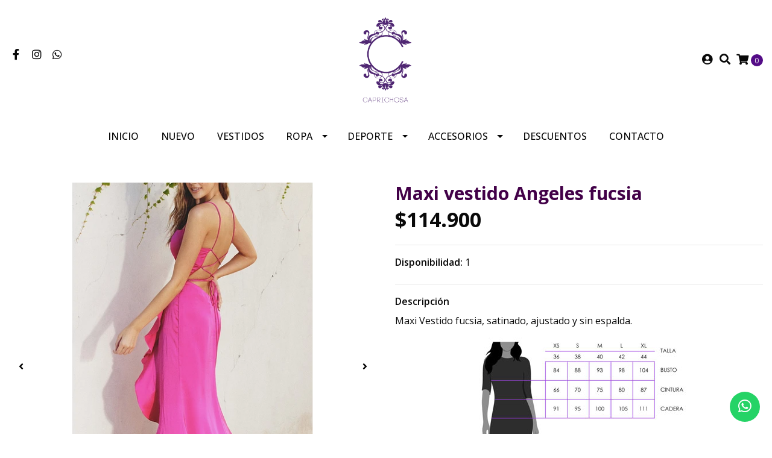

--- FILE ---
content_type: text/html; charset=utf-8
request_url: https://caprichosa.cl/maxi-vestido-angeles-fucsia
body_size: 13801
content:
<!DOCTYPE html>
<!--[if IE 9]><html class="lt-ie10" lang="en" > <![endif]-->
<html class="no-js" lang="es-CL" xmlns="http://www.w3.org/1999/xhtml"> <!--<![endif]-->
<head>
  <meta name="google-site-verification" content="d1rTKSqtbdzdZPpCkcUtgHIXmTp4VsGWEkxk3pxsWZQ" />
  <title>Maxi vestido Angeles fucsia</title>

  <meta http-equiv="Content-Type" content="text/html; charset=utf-8" />
  <meta name="description" content="Maxi Vestido fucsia, satinado, ajustado y sin espalda." />
  <meta name="robots" content="follow, all" />

  <!-- Set the viewport width to device width for mobile -->
  <meta name="viewport" content="width=device-width, initial-scale=1.0" />

  <link rel="preconnect" href="https://images.jumpseller.com">
  <link rel="preconnect" href="https://cdnx.jumpseller.com">
  <link rel="preconnect" href="https://assets.jumpseller.com">

  <!-- Facebook Meta tags for Product -->
<meta property="fb:app_id" content="283643215104248" />

  <meta property="og:id" content="23607997" />
  <meta property="og:title" content="Maxi vestido Angeles fucsia" />
  <meta property="og:type" content="product" />
  
    
      <meta property="og:image" content="https://cdnx.jumpseller.com/caprichosa/image/44749385/resize/1200/1200?1722198842" />
    
      <meta property="og:image" content="https://cdnx.jumpseller.com/caprichosa/image/44749452/resize/1200/1200?1722198842" />
    
      <meta property="og:image" content="https://cdnx.jumpseller.com/caprichosa/image/44749383/resize/1200/1200?1722198842" />
    
      <meta property="og:image" content="https://cdnx.jumpseller.com/caprichosa/image/44749453/resize/1200/1200?1722198842" />
    
  

  

  <meta property="product:is_product_shareable" content="1" />

  
    <meta property="product:original_price:amount" content="114900.0"/>
    <meta property="product:price:amount" content="114900.0"/>
     
      <meta property="product:availability" content="instock"/>
    
   

  <meta property="product:original_price:currency" content="CLP"/>
  <meta property="product:price:currency" content="CLP"/>



<meta property="og:description" content="Maxi Vestido fucsia, satinado, ajustado y sin espalda." />
<meta property="og:url" content="https://caprichosa.cl/maxi-vestido-angeles-fucsia" />
<meta property="og:site_name" content="caprichosa" />
<meta name="twitter:card" content="summary" />


<meta property="og:locale" content="es_CL" />



  

  <link rel="canonical" href="https://caprichosa.cl/maxi-vestido-angeles-fucsia">

  <script type="application/ld+json">
[
  {
    "@context": "http://schema.org",
    "@type": "BreadcrumbList",
    "itemListElement": [
      
        {
        "@type": "ListItem",
        "position": 1,
        "item": {
        "name": "Inicio",
        "@id": "/"
        }
        }
        ,
      
        {
        "@type": "ListItem",
        "position": 2,
        "item": {
        "name": "Vestidos Largos",
        "@id": "/vestidos-largos"
        }
        }
        ,
      
        {
        "@type": "ListItem",
        "position": 3,
        "item": {
        "name": "Maxi vestido Angeles fucsia"
        }
        }
        
      
    ]
  },
  {
    "@context": "http://schema.org/"
    ,
      "@type": "Product",
      "name": "Maxi vestido Angeles fucsia",
      "url": "https://caprichosa.cl/maxi-vestido-angeles-fucsia",
      "itemCondition": "http://schema.org/NewCondition",
      
      "image": "https://cdnx.jumpseller.com/caprichosa/image/44749385/42d214e0-bd5a-4b3c-8659-f0cb9f0f0943.jpg?1722198842",
      
      "description": "Maxi Vestido fucsia, satinado,  ajustado y sin espalda.",
      
      
      
        "category": "Vestidos Largos",
      
      "offers": {
        
          
          
          
          
          "@type": "AggregateOffer",
          
            "availability": "http://schema.org/InStock",
          
          "lowPrice": "114900.0",
          "highPrice": "114900.0",
          "offerCount": "1",
          
            
          
          "price": "114900.0",

        
        "priceCurrency": "CLP",
        "seller": {
          "@type": "Organization",
          "name": "caprichosa"
        },
        "url": "https://caprichosa.cl/maxi-vestido-angeles-fucsia",
        "shippingDetails": [
          {
          "@type": "OfferShippingDetails",
          "shippingDestination": [
          
          {
            "@type": "DefinedRegion",
            "addressCountry": "AF"
          },
          
          {
            "@type": "DefinedRegion",
            "addressCountry": "AL"
          },
          
          {
            "@type": "DefinedRegion",
            "addressCountry": "DE"
          },
          
          {
            "@type": "DefinedRegion",
            "addressCountry": "AD"
          },
          
          {
            "@type": "DefinedRegion",
            "addressCountry": "AO"
          },
          
          {
            "@type": "DefinedRegion",
            "addressCountry": "AI"
          },
          
          {
            "@type": "DefinedRegion",
            "addressCountry": "AQ"
          },
          
          {
            "@type": "DefinedRegion",
            "addressCountry": "AG"
          },
          
          {
            "@type": "DefinedRegion",
            "addressCountry": "SA"
          },
          
          {
            "@type": "DefinedRegion",
            "addressCountry": "DZ"
          },
          
          {
            "@type": "DefinedRegion",
            "addressCountry": "AR"
          },
          
          {
            "@type": "DefinedRegion",
            "addressCountry": "AM"
          },
          
          {
            "@type": "DefinedRegion",
            "addressCountry": "AW"
          },
          
          {
            "@type": "DefinedRegion",
            "addressCountry": "AU"
          },
          
          {
            "@type": "DefinedRegion",
            "addressCountry": "AT"
          },
          
          {
            "@type": "DefinedRegion",
            "addressCountry": "AZ"
          },
          
          {
            "@type": "DefinedRegion",
            "addressCountry": "BS"
          },
          
          {
            "@type": "DefinedRegion",
            "addressCountry": "BD"
          },
          
          {
            "@type": "DefinedRegion",
            "addressCountry": "BB"
          },
          
          {
            "@type": "DefinedRegion",
            "addressCountry": "BH"
          },
          
          {
            "@type": "DefinedRegion",
            "addressCountry": "BE"
          },
          
          {
            "@type": "DefinedRegion",
            "addressCountry": "BZ"
          },
          
          {
            "@type": "DefinedRegion",
            "addressCountry": "BJ"
          },
          
          {
            "@type": "DefinedRegion",
            "addressCountry": "BY"
          },
          
          {
            "@type": "DefinedRegion",
            "addressCountry": "MM"
          },
          
          {
            "@type": "DefinedRegion",
            "addressCountry": "BO"
          },
          
          {
            "@type": "DefinedRegion",
            "addressCountry": "BA"
          },
          
          {
            "@type": "DefinedRegion",
            "addressCountry": "BW"
          },
          
          {
            "@type": "DefinedRegion",
            "addressCountry": "BR"
          },
          
          {
            "@type": "DefinedRegion",
            "addressCountry": "BN"
          },
          
          {
            "@type": "DefinedRegion",
            "addressCountry": "BG"
          },
          
          {
            "@type": "DefinedRegion",
            "addressCountry": "BF"
          },
          
          {
            "@type": "DefinedRegion",
            "addressCountry": "BI"
          },
          
          {
            "@type": "DefinedRegion",
            "addressCountry": "BT"
          },
          
          {
            "@type": "DefinedRegion",
            "addressCountry": "CV"
          },
          
          {
            "@type": "DefinedRegion",
            "addressCountry": "KH"
          },
          
          {
            "@type": "DefinedRegion",
            "addressCountry": "CM"
          },
          
          {
            "@type": "DefinedRegion",
            "addressCountry": "CA"
          },
          
          {
            "@type": "DefinedRegion",
            "addressCountry": "QA"
          },
          
          {
            "@type": "DefinedRegion",
            "addressCountry": "TD"
          },
          
          {
            "@type": "DefinedRegion",
            "addressCountry": "CZ"
          },
          
          {
            "@type": "DefinedRegion",
            "addressCountry": "CL"
          },
          
          {
            "@type": "DefinedRegion",
            "addressCountry": "CN"
          },
          
          {
            "@type": "DefinedRegion",
            "addressCountry": "CY"
          },
          
          {
            "@type": "DefinedRegion",
            "addressCountry": "CO"
          },
          
          {
            "@type": "DefinedRegion",
            "addressCountry": "KM"
          },
          
          {
            "@type": "DefinedRegion",
            "addressCountry": "CG"
          },
          
          {
            "@type": "DefinedRegion",
            "addressCountry": "CD"
          },
          
          {
            "@type": "DefinedRegion",
            "addressCountry": "KP"
          },
          
          {
            "@type": "DefinedRegion",
            "addressCountry": "KR"
          },
          
          {
            "@type": "DefinedRegion",
            "addressCountry": "CR"
          },
          
          {
            "@type": "DefinedRegion",
            "addressCountry": "CI"
          },
          
          {
            "@type": "DefinedRegion",
            "addressCountry": "HR"
          },
          
          {
            "@type": "DefinedRegion",
            "addressCountry": "CU"
          },
          
          {
            "@type": "DefinedRegion",
            "addressCountry": "CW"
          },
          
          {
            "@type": "DefinedRegion",
            "addressCountry": "DK"
          },
          
          {
            "@type": "DefinedRegion",
            "addressCountry": "DM"
          },
          
          {
            "@type": "DefinedRegion",
            "addressCountry": "EC"
          },
          
          {
            "@type": "DefinedRegion",
            "addressCountry": "EG"
          },
          
          {
            "@type": "DefinedRegion",
            "addressCountry": "SV"
          },
          
          {
            "@type": "DefinedRegion",
            "addressCountry": "AE"
          },
          
          {
            "@type": "DefinedRegion",
            "addressCountry": "ER"
          },
          
          {
            "@type": "DefinedRegion",
            "addressCountry": "SK"
          },
          
          {
            "@type": "DefinedRegion",
            "addressCountry": "SI"
          },
          
          {
            "@type": "DefinedRegion",
            "addressCountry": "ES"
          },
          
          {
            "@type": "DefinedRegion",
            "addressCountry": "US"
          },
          
          {
            "@type": "DefinedRegion",
            "addressCountry": "EE"
          },
          
          {
            "@type": "DefinedRegion",
            "addressCountry": "SZ"
          },
          
          {
            "@type": "DefinedRegion",
            "addressCountry": "ET"
          },
          
          {
            "@type": "DefinedRegion",
            "addressCountry": "RU"
          },
          
          {
            "@type": "DefinedRegion",
            "addressCountry": "PH"
          },
          
          {
            "@type": "DefinedRegion",
            "addressCountry": "FI"
          },
          
          {
            "@type": "DefinedRegion",
            "addressCountry": "FJ"
          },
          
          {
            "@type": "DefinedRegion",
            "addressCountry": "FR"
          },
          
          {
            "@type": "DefinedRegion",
            "addressCountry": "GA"
          },
          
          {
            "@type": "DefinedRegion",
            "addressCountry": "GM"
          },
          
          {
            "@type": "DefinedRegion",
            "addressCountry": "GE"
          },
          
          {
            "@type": "DefinedRegion",
            "addressCountry": "GH"
          },
          
          {
            "@type": "DefinedRegion",
            "addressCountry": "GI"
          },
          
          {
            "@type": "DefinedRegion",
            "addressCountry": "GD"
          },
          
          {
            "@type": "DefinedRegion",
            "addressCountry": "GR"
          },
          
          {
            "@type": "DefinedRegion",
            "addressCountry": "GL"
          },
          
          {
            "@type": "DefinedRegion",
            "addressCountry": "GP"
          },
          
          {
            "@type": "DefinedRegion",
            "addressCountry": "GU"
          },
          
          {
            "@type": "DefinedRegion",
            "addressCountry": "GT"
          },
          
          {
            "@type": "DefinedRegion",
            "addressCountry": "GF"
          },
          
          {
            "@type": "DefinedRegion",
            "addressCountry": "GG"
          },
          
          {
            "@type": "DefinedRegion",
            "addressCountry": "GN"
          },
          
          {
            "@type": "DefinedRegion",
            "addressCountry": "GQ"
          },
          
          {
            "@type": "DefinedRegion",
            "addressCountry": "GW"
          },
          
          {
            "@type": "DefinedRegion",
            "addressCountry": "GY"
          },
          
          {
            "@type": "DefinedRegion",
            "addressCountry": "HT"
          },
          
          {
            "@type": "DefinedRegion",
            "addressCountry": "HN"
          },
          
          {
            "@type": "DefinedRegion",
            "addressCountry": "HK"
          },
          
          {
            "@type": "DefinedRegion",
            "addressCountry": "HU"
          },
          
          {
            "@type": "DefinedRegion",
            "addressCountry": "IN"
          },
          
          {
            "@type": "DefinedRegion",
            "addressCountry": "ID"
          },
          
          {
            "@type": "DefinedRegion",
            "addressCountry": "IQ"
          },
          
          {
            "@type": "DefinedRegion",
            "addressCountry": "IR"
          },
          
          {
            "@type": "DefinedRegion",
            "addressCountry": "IE"
          },
          
          {
            "@type": "DefinedRegion",
            "addressCountry": "BV"
          },
          
          {
            "@type": "DefinedRegion",
            "addressCountry": "NF"
          },
          
          {
            "@type": "DefinedRegion",
            "addressCountry": "IM"
          },
          
          {
            "@type": "DefinedRegion",
            "addressCountry": "CX"
          },
          
          {
            "@type": "DefinedRegion",
            "addressCountry": "SX"
          },
          
          {
            "@type": "DefinedRegion",
            "addressCountry": "IS"
          },
          
          {
            "@type": "DefinedRegion",
            "addressCountry": "AX"
          },
          
          {
            "@type": "DefinedRegion",
            "addressCountry": "BQ"
          },
          
          {
            "@type": "DefinedRegion",
            "addressCountry": "BM"
          },
          
          {
            "@type": "DefinedRegion",
            "addressCountry": "KY"
          },
          
          {
            "@type": "DefinedRegion",
            "addressCountry": "CC"
          },
          
          {
            "@type": "DefinedRegion",
            "addressCountry": "CK"
          },
          
          {
            "@type": "DefinedRegion",
            "addressCountry": "FK"
          },
          
          {
            "@type": "DefinedRegion",
            "addressCountry": "FO"
          },
          
          {
            "@type": "DefinedRegion",
            "addressCountry": "GS"
          },
          
          {
            "@type": "DefinedRegion",
            "addressCountry": "HM"
          },
          
          {
            "@type": "DefinedRegion",
            "addressCountry": "MV"
          },
          
          {
            "@type": "DefinedRegion",
            "addressCountry": "MP"
          },
          
          {
            "@type": "DefinedRegion",
            "addressCountry": "MH"
          },
          
          {
            "@type": "DefinedRegion",
            "addressCountry": "SB"
          },
          
          {
            "@type": "DefinedRegion",
            "addressCountry": "TC"
          },
          
          {
            "@type": "DefinedRegion",
            "addressCountry": "UM"
          },
          
          {
            "@type": "DefinedRegion",
            "addressCountry": "VG"
          },
          
          {
            "@type": "DefinedRegion",
            "addressCountry": "VI"
          },
          
          {
            "@type": "DefinedRegion",
            "addressCountry": "IL"
          },
          
          {
            "@type": "DefinedRegion",
            "addressCountry": "IT"
          },
          
          {
            "@type": "DefinedRegion",
            "addressCountry": "JM"
          },
          
          {
            "@type": "DefinedRegion",
            "addressCountry": "JP"
          },
          
          {
            "@type": "DefinedRegion",
            "addressCountry": "JE"
          },
          
          {
            "@type": "DefinedRegion",
            "addressCountry": "JO"
          },
          
          {
            "@type": "DefinedRegion",
            "addressCountry": "KZ"
          },
          
          {
            "@type": "DefinedRegion",
            "addressCountry": "KE"
          },
          
          {
            "@type": "DefinedRegion",
            "addressCountry": "KG"
          },
          
          {
            "@type": "DefinedRegion",
            "addressCountry": "KI"
          },
          
          {
            "@type": "DefinedRegion",
            "addressCountry": "XK"
          },
          
          {
            "@type": "DefinedRegion",
            "addressCountry": "KW"
          },
          
          {
            "@type": "DefinedRegion",
            "addressCountry": "LS"
          },
          
          {
            "@type": "DefinedRegion",
            "addressCountry": "LV"
          },
          
          {
            "@type": "DefinedRegion",
            "addressCountry": "LB"
          },
          
          {
            "@type": "DefinedRegion",
            "addressCountry": "LR"
          },
          
          {
            "@type": "DefinedRegion",
            "addressCountry": "LY"
          },
          
          {
            "@type": "DefinedRegion",
            "addressCountry": "LI"
          },
          
          {
            "@type": "DefinedRegion",
            "addressCountry": "LT"
          },
          
          {
            "@type": "DefinedRegion",
            "addressCountry": "LU"
          },
          
          {
            "@type": "DefinedRegion",
            "addressCountry": "MO"
          },
          
          {
            "@type": "DefinedRegion",
            "addressCountry": "MK"
          },
          
          {
            "@type": "DefinedRegion",
            "addressCountry": "MG"
          },
          
          {
            "@type": "DefinedRegion",
            "addressCountry": "MY"
          },
          
          {
            "@type": "DefinedRegion",
            "addressCountry": "MW"
          },
          
          {
            "@type": "DefinedRegion",
            "addressCountry": "ML"
          },
          
          {
            "@type": "DefinedRegion",
            "addressCountry": "MT"
          },
          
          {
            "@type": "DefinedRegion",
            "addressCountry": "MA"
          },
          
          {
            "@type": "DefinedRegion",
            "addressCountry": "MQ"
          },
          
          {
            "@type": "DefinedRegion",
            "addressCountry": "MU"
          },
          
          {
            "@type": "DefinedRegion",
            "addressCountry": "MR"
          },
          
          {
            "@type": "DefinedRegion",
            "addressCountry": "YT"
          },
          
          {
            "@type": "DefinedRegion",
            "addressCountry": "MX"
          },
          
          {
            "@type": "DefinedRegion",
            "addressCountry": "FM"
          },
          
          {
            "@type": "DefinedRegion",
            "addressCountry": "MD"
          },
          
          {
            "@type": "DefinedRegion",
            "addressCountry": "MC"
          },
          
          {
            "@type": "DefinedRegion",
            "addressCountry": "MN"
          },
          
          {
            "@type": "DefinedRegion",
            "addressCountry": "ME"
          },
          
          {
            "@type": "DefinedRegion",
            "addressCountry": "MS"
          },
          
          {
            "@type": "DefinedRegion",
            "addressCountry": "MZ"
          },
          
          {
            "@type": "DefinedRegion",
            "addressCountry": "NA"
          },
          
          {
            "@type": "DefinedRegion",
            "addressCountry": "NR"
          },
          
          {
            "@type": "DefinedRegion",
            "addressCountry": "NP"
          },
          
          {
            "@type": "DefinedRegion",
            "addressCountry": "NI"
          },
          
          {
            "@type": "DefinedRegion",
            "addressCountry": "NE"
          },
          
          {
            "@type": "DefinedRegion",
            "addressCountry": "NG"
          },
          
          {
            "@type": "DefinedRegion",
            "addressCountry": "NU"
          },
          
          {
            "@type": "DefinedRegion",
            "addressCountry": "NO"
          },
          
          {
            "@type": "DefinedRegion",
            "addressCountry": "NC"
          },
          
          {
            "@type": "DefinedRegion",
            "addressCountry": "NZ"
          },
          
          {
            "@type": "DefinedRegion",
            "addressCountry": "OM"
          },
          
          {
            "@type": "DefinedRegion",
            "addressCountry": "NL"
          },
          
          {
            "@type": "DefinedRegion",
            "addressCountry": "PK"
          },
          
          {
            "@type": "DefinedRegion",
            "addressCountry": "PW"
          },
          
          {
            "@type": "DefinedRegion",
            "addressCountry": "PS"
          },
          
          {
            "@type": "DefinedRegion",
            "addressCountry": "PA"
          },
          
          {
            "@type": "DefinedRegion",
            "addressCountry": "PG"
          },
          
          {
            "@type": "DefinedRegion",
            "addressCountry": "PY"
          },
          
          {
            "@type": "DefinedRegion",
            "addressCountry": "PE"
          },
          
          {
            "@type": "DefinedRegion",
            "addressCountry": "PN"
          },
          
          {
            "@type": "DefinedRegion",
            "addressCountry": "PF"
          },
          
          {
            "@type": "DefinedRegion",
            "addressCountry": "PL"
          },
          
          {
            "@type": "DefinedRegion",
            "addressCountry": "PT"
          },
          
          {
            "@type": "DefinedRegion",
            "addressCountry": "PR"
          },
          
          {
            "@type": "DefinedRegion",
            "addressCountry": "GB"
          },
          
          {
            "@type": "DefinedRegion",
            "addressCountry": "CF"
          },
          
          {
            "@type": "DefinedRegion",
            "addressCountry": "LA"
          },
          
          {
            "@type": "DefinedRegion",
            "addressCountry": "DO"
          },
          
          {
            "@type": "DefinedRegion",
            "addressCountry": "SY"
          },
          
          {
            "@type": "DefinedRegion",
            "addressCountry": "RE"
          },
          
          {
            "@type": "DefinedRegion",
            "addressCountry": "RW"
          },
          
          {
            "@type": "DefinedRegion",
            "addressCountry": "RO"
          },
          
          {
            "@type": "DefinedRegion",
            "addressCountry": "EH"
          },
          
          {
            "@type": "DefinedRegion",
            "addressCountry": "WS"
          },
          
          {
            "@type": "DefinedRegion",
            "addressCountry": "AS"
          },
          
          {
            "@type": "DefinedRegion",
            "addressCountry": "BL"
          },
          
          {
            "@type": "DefinedRegion",
            "addressCountry": "KN"
          },
          
          {
            "@type": "DefinedRegion",
            "addressCountry": "SM"
          },
          
          {
            "@type": "DefinedRegion",
            "addressCountry": "MF"
          },
          
          {
            "@type": "DefinedRegion",
            "addressCountry": "PM"
          },
          
          {
            "@type": "DefinedRegion",
            "addressCountry": "VC"
          },
          
          {
            "@type": "DefinedRegion",
            "addressCountry": "SH"
          },
          
          {
            "@type": "DefinedRegion",
            "addressCountry": "LC"
          },
          
          {
            "@type": "DefinedRegion",
            "addressCountry": "VA"
          },
          
          {
            "@type": "DefinedRegion",
            "addressCountry": "ST"
          },
          
          {
            "@type": "DefinedRegion",
            "addressCountry": "SN"
          },
          
          {
            "@type": "DefinedRegion",
            "addressCountry": "RS"
          },
          
          {
            "@type": "DefinedRegion",
            "addressCountry": "SC"
          },
          
          {
            "@type": "DefinedRegion",
            "addressCountry": "SL"
          },
          
          {
            "@type": "DefinedRegion",
            "addressCountry": "SG"
          },
          
          {
            "@type": "DefinedRegion",
            "addressCountry": "SO"
          },
          
          {
            "@type": "DefinedRegion",
            "addressCountry": "LK"
          },
          
          {
            "@type": "DefinedRegion",
            "addressCountry": "ZA"
          },
          
          {
            "@type": "DefinedRegion",
            "addressCountry": "SD"
          },
          
          {
            "@type": "DefinedRegion",
            "addressCountry": "SS"
          },
          
          {
            "@type": "DefinedRegion",
            "addressCountry": "SE"
          },
          
          {
            "@type": "DefinedRegion",
            "addressCountry": "CH"
          },
          
          {
            "@type": "DefinedRegion",
            "addressCountry": "SR"
          },
          
          {
            "@type": "DefinedRegion",
            "addressCountry": "SJ"
          },
          
          {
            "@type": "DefinedRegion",
            "addressCountry": "TH"
          },
          
          {
            "@type": "DefinedRegion",
            "addressCountry": "TW"
          },
          
          {
            "@type": "DefinedRegion",
            "addressCountry": "TZ"
          },
          
          {
            "@type": "DefinedRegion",
            "addressCountry": "TJ"
          },
          
          {
            "@type": "DefinedRegion",
            "addressCountry": "IO"
          },
          
          {
            "@type": "DefinedRegion",
            "addressCountry": "TF"
          },
          
          {
            "@type": "DefinedRegion",
            "addressCountry": "TL"
          },
          
          {
            "@type": "DefinedRegion",
            "addressCountry": "TG"
          },
          
          {
            "@type": "DefinedRegion",
            "addressCountry": "TK"
          },
          
          {
            "@type": "DefinedRegion",
            "addressCountry": "TO"
          },
          
          {
            "@type": "DefinedRegion",
            "addressCountry": "TT"
          },
          
          {
            "@type": "DefinedRegion",
            "addressCountry": "TN"
          },
          
          {
            "@type": "DefinedRegion",
            "addressCountry": "TM"
          },
          
          {
            "@type": "DefinedRegion",
            "addressCountry": "TR"
          },
          
          {
            "@type": "DefinedRegion",
            "addressCountry": "TV"
          },
          
          {
            "@type": "DefinedRegion",
            "addressCountry": "UA"
          },
          
          {
            "@type": "DefinedRegion",
            "addressCountry": "UG"
          },
          
          {
            "@type": "DefinedRegion",
            "addressCountry": "UY"
          },
          
          {
            "@type": "DefinedRegion",
            "addressCountry": "UZ"
          },
          
          {
            "@type": "DefinedRegion",
            "addressCountry": "VU"
          },
          
          {
            "@type": "DefinedRegion",
            "addressCountry": "VE"
          },
          
          {
            "@type": "DefinedRegion",
            "addressCountry": "VN"
          },
          
          {
            "@type": "DefinedRegion",
            "addressCountry": "WF"
          },
          
          {
            "@type": "DefinedRegion",
            "addressCountry": "YE"
          },
          
          {
            "@type": "DefinedRegion",
            "addressCountry": "DJ"
          },
          
          {
            "@type": "DefinedRegion",
            "addressCountry": "ZM"
          },
          
          {
            "@type": "DefinedRegion",
            "addressCountry": "ZW"
          }
          ]
          }
        ]
      }
    
  }]
  </script>


  <script src="https://cdnjs.cloudflare.com/ajax/libs/jquery/3.4.1/jquery.min.js" integrity="sha384-vk5WoKIaW/vJyUAd9n/wmopsmNhiy+L2Z+SBxGYnUkunIxVxAv/UtMOhba/xskxh" crossorigin="anonymous" ></script>

  
    <link rel="apple-touch-icon" type="image/x-icon" href="https://cdnx.jumpseller.com/caprichosa/image/30776410/resize/57/57?1673365490" sizes="57x57">
    <link rel="apple-touch-icon" type="image/x-icon" href="https://cdnx.jumpseller.com/caprichosa/image/30776410/resize/60/60?1673365490" sizes="60x60">
    <link rel="apple-touch-icon" type="image/x-icon" href="https://cdnx.jumpseller.com/caprichosa/image/30776410/resize/72/72?1673365490" sizes="72x72">
    <link rel="apple-touch-icon" type="image/x-icon" href="https://cdnx.jumpseller.com/caprichosa/image/30776410/resize/76/76?1673365490" sizes="76x76">
    <link rel="apple-touch-icon" type="image/x-icon" href="https://cdnx.jumpseller.com/caprichosa/image/30776410/resize/114/114?1673365490" sizes="114x114">
    <link rel="apple-touch-icon" type="image/x-icon" href="https://cdnx.jumpseller.com/caprichosa/image/30776410/resize/120/120?1673365490" sizes="120x120">
    <link rel="apple-touch-icon" type="image/x-icon" href="https://cdnx.jumpseller.com/caprichosa/image/30776410/resize/144/144?1673365490" sizes="144x144">
    <link rel="apple-touch-icon" type="image/x-icon" href="https://cdnx.jumpseller.com/caprichosa/image/30776410/resize/152/152?1673365490" sizes="152x152">

    <link rel="icon" type="image/png" href="https://cdnx.jumpseller.com/caprichosa/image/30776410/resize/196/196?1673365490" sizes="196x196">
    <link rel="icon" type="image/png" href="https://cdnx.jumpseller.com/caprichosa/image/30776410/resize/160/160?1673365490" sizes="160x160">
    <link rel="icon" type="image/png" href="https://cdnx.jumpseller.com/caprichosa/image/30776410/resize/96/96?1673365490" sizes="96x96">
    <link rel="icon" type="image/png" href="https://cdnx.jumpseller.com/caprichosa/image/30776410/resize/32/32?1673365490" sizes="32x32">
    <link rel="icon" type="image/png" href="https://cdnx.jumpseller.com/caprichosa/image/30776410/resize/16/16?1673365490" sizes="16x16">

  <meta name="msapplication-TileColor" content="#95b200">
  <meta name="theme-color" content="#ffffff">



  <link rel="stylesheet" href="//stackpath.bootstrapcdn.com/bootstrap/4.3.1/css/bootstrap.min.css" integrity="sha384-ggOyR0iXCbMQv3Xipma34MD+dH/1fQ784/j6cY/iJTQUOhcWr7x9JvoRxT2MZw1T" crossorigin="anonymous">

  <link rel="stylesheet" href="https://cdnjs.cloudflare.com/ajax/libs/font-awesome/5.15.4/css/all.min.css" integrity="sha384-DyZ88mC6Up2uqS4h/KRgHuoeGwBcD4Ng9SiP4dIRy0EXTlnuz47vAwmeGwVChigm" crossorigin="anonymous" >

  
  <link rel="stylesheet" type="text/css" href="https://assets.jumpseller.com/store/caprichosa/themes/541664/app.min.css?1769104577"/>
  <link rel="stylesheet" type="text/css" href="https://assets.jumpseller.com/store/caprichosa/themes/541664/color_pickers.min.css?1769104577"/>

  
  <script src="//cdnjs.cloudflare.com/ajax/libs/OwlCarousel2/2.3.4/owl.carousel.min.js" integrity="sha256-pTxD+DSzIwmwhOqTFN+DB+nHjO4iAsbgfyFq5K5bcE0=" crossorigin="anonymous"></script>
  <link rel="stylesheet" href="//cdnjs.cloudflare.com/ajax/libs/OwlCarousel2/2.3.4/assets/owl.carousel.min.css">
  
  
  <script src="https://assets.jumpseller.com/store/caprichosa/themes/541664/owl.carousel2.thumbs.min.js?1769104577"></script>
  

  <link rel="preconnect" href="https://fonts.googleapis.com">
<link rel="preconnect" href="https://fonts.gstatic.com" crossorigin>
<link href="https://fonts.googleapis.com/css2?family=Open+Sans:ital,wght@0,100;0,200;0,300;0,400;0,500;0,600;0,700;0,800;1,100;1,200;1,300;1,400;1,500;1,600;1,700;1,800&family=Open+Sans:ital,wght@0,100;0,200;0,300;0,400;0,500;0,600;0,700;0,800;1,100;1,200;1,300;1,400;1,500;1,600;1,700;1,800&family=Montserrat:ital,wght@0,100;0,200;0,300;0,400;0,500;0,600;0,700;0,800;1,100;1,200;1,300;1,400;1,500;1,600;1,700;1,800&display=swap" rel="stylesheet">

<style type="text/css">
  body {
    font-family: Open Sans !important;
  }

  h1, h2 {
    font-family: Open Sans !important;
  }

  h1 {
    font-size: 30px !important
  }

  .navbar-brand,
  .text-logo,
  h1.text-logo{
    font-family: Montserrat!important;
    font-size: 1.25em!important;
  }

  @media (min-width: 768px) {
    .navbar-brand,
    .text-logo,
    h1.text-logo {
      font-size: 40px!important;
    }
  }

  body  {
    font-size: 16px !important;
  }

  h2.block-header {
    font-size:28px !important
  }

  #main-menu li a {
    font-size: 16px !important;
  }

  .header-block .social a i,
  .header-block .header_actions-link i {
    font-size: 18px !important;
  }
</style>


  <!-- Autocomplete search -->
  

  
<meta name="csrf-param" content="authenticity_token" />
<meta name="csrf-token" content="54VTabuUpPYx4vk8_lIvZkrjTkisn1aWiOqx_Qhx2lWcXw1XMcyTWh-dF9ao2Fvfp8qzRDG36KRwkIJyEhoEtA" />
<script src="https://files.jumpseller.com/javascripts/dist/jumpseller-2.0.0.js" defer="defer"></script></head>

<body>
  <!--[if lt IE 8]>
  <p class="browsehappy">You are using an <strong>outdated</strong> browser. Please <a href="http://browsehappy.com/">upgrade your browser</a> to improve your experience.</p>
  <![endif]-->

  

  
<header>
  <div class="container  header-block trsn py-lg-4 py-0">
    <div class="row align-items-center no-gutters">
      <div class="col-lg-4 col-md-3 col-2">
        <ul class="social d-none d-lg-block list-inline">
          
            <li class="list-inline-item">
              <a href="https://www.facebook.com/vestidoscaprichosa" class="trsn" title="Ir a Facebook" target="_blank">
                <i class="fab fa-facebook-f fa-fw"></i>
              </a>
            </li>
          
          
          
          
            <li class="list-inline-item">
              <a href="https://www.instagram.com/vestidoscaprichosa" class="trsn" title="Ir a Instagram" target="_blank">
                <i class="fab fa-instagram fa-fw"></i>
              </a>
            </li>
          
          
            <li class="list-inline-item">
              <a
                href="https://api.whatsapp.com/send?phone=56930575119&text=Hola%20caprichosa"
                class="trsn"
                title="WhatsApp"
                target="_blank"
              >
                <i class="fab fa-whatsapp fa-fw"></i>
              </a>
            </li>
          
          
          
        </ul>
      </div>
      <!-- Logo -->
      <div class="col-lg-4 col-md-6 col-8 text-center">
        <a href="https://caprichosa.cl" title="caprichosa">
          
            
            <img src="https://images.jumpseller.com/store/caprichosa/store/logo/logo_caprichosa.jpg?0" class="navbar-brand store-image img-fluid" alt="caprichosa">
          
        </a>
      </div>
      <div class="col-lg-4 col-md-3 col-2">
        <ul class="list-inline text-right header_actions m-0">
          
          
          
            <li class="list-inline-item d-none d-lg-inline-block">
              <a
                href="/customer/login"
                id="login-link"
                class="header_actions-link"
                title="Ingresar"
                data-toggle="tooltip"
                data-placement="top"
              >
                <i class="fas fa-user-circle"></i>
              </a>
            </li>
          
          
          <li class="list-inline-item d-none d-lg-inline-block">
            <button type="button" data-toggle="modal" data-target="#search_modal" class="p-0 header_actions-link">
              <i class="fas fa-search" data-toggle="tooltip" title="Buscar" data-placement="top"></i>
            </button>
            <div
              id="search_modal"
              class="modal fade"
              tabindex="-1"
              role="dialog"
              aria-labelledby="search_modal"
              aria-hidden="true"
            >
              <div class="modal-dialog" role="document">
                <div class="modal-content">
                  <div class="modal-header">
                    <h5 class="modal-title text-center d-block" id="search_modal">Buscar</h5>
                    <button type="button" class="close" data-dismiss="modal" aria-label="Cerrar">
                      <i class="fas fa-times"></i>
                    </button>
                  </div>
                  <div class="modal-body">
                    <div class="jumpseller-autocomplete">
                      <form id="header_search-form" class="search-form" method="get" action="/search">
                        <input type="text" id="searchInput"  autocomplete="off" value="" name="q" class="form-control"  placeholder="Buscar productos" />
                        <button type="submit"><i class="fas fa-search"></i></button>
                      </form>
                    </div>
                  </div>
                </div>
              </div>
            </div>
          </li>
          
            <li class="list-inline-item cart">
              <a
                id="cart-link"
                href="/cart"
                title="Carro de Compras"
                class="header_actions-link"
                data-toggle="tooltip"
                data-placement="top"
              >
                <i class="fas fa-shopping-cart"></i>
                <span class="cart-size">0</span>
              </a>
            </li>
          
        </ul>
      </div>
    </div>
  </div>
</header>

<!-- Navigation -->
<nav
  id="main-menu"
  class="navbar-expand-md d-none d-lg-block vertical_menu"
>
  <div class="collapse navbar-collapse" id="navbarsContainer">
    <ul class="navbar-nav m-auto">
      
        <li class="nav-item  ">
  <a href="/"  title="Inicio" class="level-1 trsn nav-link" >Inicio</a>
  
</li>



      
        <li class="nav-item  ">
  <a href="/nueva-temporada"  title="Nuevo" class="level-1 trsn nav-link" >Nuevo</a>
  
</li>



      
        <li class="nav-item  ">
  <a href="/vestidos"  title="Vestidos" class="level-1 trsn nav-link" >Vestidos</a>
  
</li>



      
        <li class="nav-item dropdown ">
  <a href="/ropa"  title="Ropa" class="dropdown-toggle level-1 trsn nav-link" data-toggle="">Ropa</a>
  
    <ul class="dropdown-menu multi-level">
      
        <li class="nav-item  ">
  <a href="/enteritos"  title="Enteritos" class="level-1 trsn nav-link" >Enteritos</a>
  
</li>



      
        <li class="nav-item  ">
  <a href="/poleras"  title="Poleras / Blusas" class="level-1 trsn nav-link" >Poleras / Blusas</a>
  
</li>



      
        <li class="nav-item  ">
  <a href="/pantalones"  title="Pantalones / Faldas" class="level-1 trsn nav-link" >Pantalones / Faldas</a>
  
</li>



      
        <li class="nav-item  ">
  <a href="/chalecos-1"  title="Chalecos" class="level-1 trsn nav-link" >Chalecos</a>
  
</li>



      
        <li class="nav-item  ">
  <a href="/chaquetas"  title="Chaquetas" class="level-1 trsn nav-link" >Chaquetas</a>
  
</li>



      
    </ul>
  
</li>



      
        <li class="nav-item dropdown ">
  <a href="/deportiva"  title="Deporte" class="dropdown-toggle level-1 trsn nav-link" data-toggle="">Deporte</a>
  
    <ul class="dropdown-menu multi-level">
      
        <li class="nav-item  ">
  <a href="/calzas"  title="Calzas" class="level-1 trsn nav-link" >Calzas</a>
  
</li>



      
        <li class="nav-item  ">
  <a href="/deportiva/polerones"  title="Polerones" class="level-1 trsn nav-link" >Polerones</a>
  
</li>



      
        <li class="nav-item  ">
  <a href="/deportiva/poleras-tops"  title="Poleras-Tops" class="level-1 trsn nav-link" >Poleras-Tops</a>
  
</li>



      
    </ul>
  
</li>



      
        <li class="nav-item dropdown ">
  <a href="/accesorios"  title="Accesorios" class="dropdown-toggle level-1 trsn nav-link" data-toggle="">Accesorios</a>
  
    <ul class="dropdown-menu multi-level">
      
        <li class="nav-item  ">
  <a href="/carteras"  title="Carteras" class="level-1 trsn nav-link" >Carteras</a>
  
</li>



      
        <li class="nav-item  ">
  <a href="/accesorios/aros"  title="Aros" class="level-1 trsn nav-link" >Aros</a>
  
</li>



      
        <li class="nav-item  ">
  <a href="/panuelos"  title="Pañuelos" class="level-1 trsn nav-link" >Pañuelos</a>
  
</li>



      
        <li class="nav-item  ">
  <a href="/accesorios/cinturones"  title="Cinturones" class="level-1 trsn nav-link" >Cinturones</a>
  
</li>



      
    </ul>
  
</li>



      
        <li class="nav-item  ">
  <a href="/ofertas"  title="Descuentos" class="level-1 trsn nav-link" >Descuentos</a>
  
</li>



      
        <li class="nav-item  ">
  <a href="/contact"  title="Contacto" class="level-1 trsn nav-link" >Contacto</a>
  
</li>



      
    </ul>
  </div>
</nav>
<script>
  $(function () {
    $('[data-toggle="tooltip"]').tooltip()
  })
  
</script>


  <!-- Navigation Mobile -->
<div class="mobilenav d-lg-none trsn">
  <div class="menu-header">
    <div class="item item-1 trsn">
      <i class="fas fa-search"></i>
      <div class="jumpseller-autocomplete" data-input-wrapper-prefix="d-none" data-input-wrapper="w-100" data-panel="force-top-fixed popover" data-input="no-outline">
        <form id="search_mini_form_mobile" class="navbar-form form-inline trsn" method="get" action="/search">
          <input type="text" value="" name="q" class="form-text" onFocus="javascript:this.value=''" placeholder="Buscar productos" />
        </form>
      </div>
    </div>
    
    

    <div class="nav-icon">
      <span></span>
      <span></span>
      <span></span>
      <span></span>
    </div>
  </div>
  <div class="menu-top"></div>
  <div class="mobilenav-inner">
    <ul class="menu-mobile trsn">
      
        <li class=" ">
  
  <a href="/" title="Inicio" >Inicio</a>
  

  
</li>

      
        <li class=" ">
  
  <a href="/nueva-temporada" title="Nuevo" >Nuevo</a>
  

  
</li>

      
        <li class=" ">
  
  <a href="/vestidos" title="Vestidos" >Vestidos</a>
  

  
</li>

      
        <li class="has-dropdown ">
  
  <a title="Ropa" class="level-1  first-trigger">Ropa <i class="fas fa-angle-right" aria-hidden="true"></i></a>
  

  
  <ul class="level-1 dropdown">
    <li><a title="Volver" class="back-level-1"><i class="fas fa-angle-double-left" aria-hidden="true"></i> Volver</a></li>
    <li><a title="Ropa" class="top-category" >Ropa</a></li>
    
    	<li class=" ">
  
  <a href="/enteritos" title="Enteritos" >Enteritos</a>
  

  
</li>

    
    	<li class=" ">
  
  <a href="/poleras" title="Poleras / Blusas" >Poleras / Blusas</a>
  

  
</li>

    
    	<li class=" ">
  
  <a href="/pantalones" title="Pantalones / Faldas" >Pantalones / Faldas</a>
  

  
</li>

    
    	<li class=" ">
  
  <a href="/chalecos-1" title="Chalecos" >Chalecos</a>
  

  
</li>

    
    	<li class=" ">
  
  <a href="/chaquetas" title="Chaquetas" >Chaquetas</a>
  

  
</li>

    
    <li><a href="/ropa" title="Ropa" class="goto">Ir a <span>Ropa</span></a></li>
  </ul>
  
</li>

      
        <li class="has-dropdown ">
  
  <a title="Deporte" class="level-1  first-trigger">Deporte <i class="fas fa-angle-right" aria-hidden="true"></i></a>
  

  
  <ul class="level-1 dropdown">
    <li><a title="Volver" class="back-level-1"><i class="fas fa-angle-double-left" aria-hidden="true"></i> Volver</a></li>
    <li><a title="Deporte" class="top-category" >Deporte</a></li>
    
    	<li class=" ">
  
  <a href="/calzas" title="Calzas" >Calzas</a>
  

  
</li>

    
    	<li class=" ">
  
  <a href="/deportiva/polerones" title="Polerones" >Polerones</a>
  

  
</li>

    
    	<li class=" ">
  
  <a href="/deportiva/poleras-tops" title="Poleras-Tops" >Poleras-Tops</a>
  

  
</li>

    
    <li><a href="/deportiva" title="Deporte" class="goto">Ir a <span>Deporte</span></a></li>
  </ul>
  
</li>

      
        <li class="has-dropdown ">
  
  <a title="Accesorios" class="level-1  first-trigger">Accesorios <i class="fas fa-angle-right" aria-hidden="true"></i></a>
  

  
  <ul class="level-1 dropdown">
    <li><a title="Volver" class="back-level-1"><i class="fas fa-angle-double-left" aria-hidden="true"></i> Volver</a></li>
    <li><a title="Accesorios" class="top-category" >Accesorios</a></li>
    
    	<li class=" ">
  
  <a href="/carteras" title="Carteras" >Carteras</a>
  

  
</li>

    
    	<li class=" ">
  
  <a href="/accesorios/aros" title="Aros" >Aros</a>
  

  
</li>

    
    	<li class=" ">
  
  <a href="/panuelos" title="Pañuelos" >Pañuelos</a>
  

  
</li>

    
    	<li class=" ">
  
  <a href="/accesorios/cinturones" title="Cinturones" >Cinturones</a>
  

  
</li>

    
    <li><a href="/accesorios" title="Accesorios" class="goto">Ir a <span>Accesorios</span></a></li>
  </ul>
  
</li>

      
        <li class=" ">
  
  <a href="/ofertas" title="Descuentos" >Descuentos</a>
  

  
</li>

      
        <li class=" ">
  
  <a href="/contact" title="Contacto" >Contacto</a>
  

  
</li>

      
      <li>
        
          <div
            class="login"
            
          >
            <a
              href="/customer/login"
              id="login-link-2"
              class="trsn nav-link"
              title="Ingresar / Registrarsecaprichosa"
            >
              <i class="fas fa-user"></i>
              <span class="customer-name">
                Ingresar / Registrarse
              </span>
            </a>
          </div>
        
      </li>
      <li>
        
      </li>
      
        <li class="social-item">
          <a href="https://www.facebook.com/vestidoscaprichosa" class="trsn" title="Ir a Facebook" target="_blank">
            <i class="fab fa-facebook-f fa-fw"></i>Facebook
          </a>
        </li>
      
      
      
      
        <li class="social-item">
          <a href="https://www.instagram.com/vestidoscaprichosa" class="trsn" title="Ir a Instagram" target="_blank">
            <i class="fab fa-instagram fa-fw"></i>Instagram
          </a>
        </li>
      
      
        <li class="social-item">
          <a href="https://api.whatsapp.com/send?phone=56930575119&text=Hola%20caprichosa" class="trsn" title="WhatsApp"target="_blank">
            <i class="fab fa-whatsapp fa-fw"></i>WhatsApp
          </a>
        </li>
      
      
      
    </ul>
  </div>
</div>
<div class="nav-bg-opacity"></div>


  
  <!-- Page Content -->

  <div class="container my-5 pt-lg-0 pt-5 product-page">
  <div class="row">
    <div class="col-md-6 mb-3">
      <div class="d-md-none text-center">
        
        <h2 class="product-name mb-0">Maxi vestido Angeles fucsia</h2>
        
          
            <span id="product-form-price-2">$114.900</span>
          

          
        
      </div>
      <div class="main-product-image">
        
          <div id="product-carousel" class="product-images owl-carousel product-slider" data-slider-id="1">
            <div class="item">
              <img
                id="first-image"
                src="https://cdnx.jumpseller.com/caprichosa/image/44749385/resize/640/640?1722198842"
                srcset="https://cdnx.jumpseller.com/caprichosa/image/44749385/resize/640/640?1722198842 1x, https://cdnx.jumpseller.com/caprichosa/image/44749385/resize/1280/1280?1722198842 2x"
                alt="Maxi vestido Angeles fucsia"
                class="img-fluid"
              >
            </div>
            
              <div class="item">
                <img
                  src="https://cdnx.jumpseller.com/caprichosa/image/44749452/resize/640/640?1722198842"
                  srcset="https://cdnx.jumpseller.com/caprichosa/image/44749452/resize/640/640?1722198842 1x, https://cdnx.jumpseller.com/caprichosa/image/44749452/resize/1280/1280?1722198842 2x"
                  alt="Maxi vestido Angeles fucsia"
                  class="img-fluid"
                >
              </div>
            
              <div class="item">
                <img
                  src="https://cdnx.jumpseller.com/caprichosa/image/44749383/resize/640/640?1722198842"
                  srcset="https://cdnx.jumpseller.com/caprichosa/image/44749383/resize/640/640?1722198842 1x, https://cdnx.jumpseller.com/caprichosa/image/44749383/resize/1280/1280?1722198842 2x"
                  alt="Maxi vestido Angeles fucsia"
                  class="img-fluid"
                >
              </div>
            
              <div class="item">
                <img
                  src="https://cdnx.jumpseller.com/caprichosa/image/44749453/resize/640/640?1722198842"
                  srcset="https://cdnx.jumpseller.com/caprichosa/image/44749453/resize/640/640?1722198842 1x, https://cdnx.jumpseller.com/caprichosa/image/44749453/resize/1280/1280?1722198842 2x"
                  alt="Maxi vestido Angeles fucsia"
                  class="img-fluid"
                >
              </div>
            
          </div>
        

        
          <!-- Thumb Images -->
          <div class="owl-thumbs mt-2 mr-n2" data-slider-id="1">
            
              <a class="owl-thumb-item" data-image="1" href="#">
                <img
                  src="https://cdnx.jumpseller.com/caprichosa/image/44749385/thumb/100/100?1722198842"
                  srcset="https://cdnx.jumpseller.com/caprichosa/image/44749385/thumb/100/100?1722198842 1x,https://cdnx.jumpseller.com/caprichosa/image/44749385/thumb/200/200?1722198842 2x"
                  alt="Maxi vestido Angeles fucsia"
                  class="pb-2 pr-2"
                >
              </a>
            
              <a class="owl-thumb-item" data-image="2" href="#">
                <img
                  src="https://cdnx.jumpseller.com/caprichosa/image/44749452/thumb/100/100?1722198842"
                  srcset="https://cdnx.jumpseller.com/caprichosa/image/44749452/thumb/100/100?1722198842 1x,https://cdnx.jumpseller.com/caprichosa/image/44749452/thumb/200/200?1722198842 2x"
                  alt="Maxi vestido Angeles fucsia"
                  class="pb-2 pr-2"
                >
              </a>
            
              <a class="owl-thumb-item" data-image="3" href="#">
                <img
                  src="https://cdnx.jumpseller.com/caprichosa/image/44749383/thumb/100/100?1722198842"
                  srcset="https://cdnx.jumpseller.com/caprichosa/image/44749383/thumb/100/100?1722198842 1x,https://cdnx.jumpseller.com/caprichosa/image/44749383/thumb/200/200?1722198842 2x"
                  alt="Maxi vestido Angeles fucsia"
                  class="pb-2 pr-2"
                >
              </a>
            
              <a class="owl-thumb-item" data-image="4" href="#">
                <img
                  src="https://cdnx.jumpseller.com/caprichosa/image/44749453/thumb/100/100?1722198842"
                  srcset="https://cdnx.jumpseller.com/caprichosa/image/44749453/thumb/100/100?1722198842 1x,https://cdnx.jumpseller.com/caprichosa/image/44749453/thumb/200/200?1722198842 2x"
                  alt="Maxi vestido Angeles fucsia"
                  class="pb-2 pr-2"
                >
              </a>
            
          </div>
        
      </div>
    </div>

    <div class="col-md-6">
      <form
        id="product-form-23607997-"
        class="product-form form-horizontal"
        action="/cart/add/23607997"
        method="post"
        enctype="multipart/form-data"
        name="buy"
      >
        <div class="form-group d-none d-md-block">
          
          <h1 class="page-header m-0 text-left">Maxi vestido Angeles fucsia</h1>
          
            <div class="form-price_desktop">
              
                <span class="product-form-price form-price" id="product-form-price">$114.900</span>
              
            </div>
            
          

          
        </div>

        
          <div id="product-sku" class="sku hidden form-group">
            <label class="form-control-label mb-0">SKU: </label>
            <span class="sku_elem"></span>
          </div>
        

        
          <div class="form-group visible">
            <div id="stock">
              <label class="form-control-label">Disponibilidad: </label>
              <span class="product-form-stock">1</span>
            </div>
          </div>
        

        
          <div class="form-group description">
            <label class="form-control-label">Descripción</label>
            <p>Maxi Vestido fucsia, satinado,  ajustado y sin espalda.</p><figure><img src="https://images.jumpseller.com/store/caprichosa/assets/size-chart.jpg?0" data-image="1752444"></figure>
          </div>
        
        <div class="form-group variants visible">
          
            
              
                <fieldset id="244104" class="field-group select-options prod-options">
                  
                  <div class="select-option">
                    <input type="radio" name="244104" value="813328" id="select_813328"  checked >
                    <label for="select_813328" class="button button--bordered button--tiny button--radius">M</label>
                  </div>
                  
                </fieldset>
              
            
          
            
              
                <fieldset id="258834" class="field-group select-options prod-options">
                  
                  <div class="select-option">
                    <input type="radio" name="258834" value="4252739" id="select_4252739"  checked >
                    <label for="select_4252739" class="button button--bordered button--tiny button--radius">Fucsia</label>
                  </div>
                  
                </fieldset>
              
            
          
        </div>
        <!-- Out of Stock -->
        <div class="form-group product-stock product-out-stock hidden">
          <label class="form-control-label">Agotado</label>
          <p>Este producto no tiene stock disponible. Puedes enviarnos una consulta al respecto.</p>
          
            <div class="row">
              <div class="col-md-6">
                <a
                  href="/contact"
                  class="btn btn-primary btn-sm btn-block mb-md-0 mb-2"
                  title="Contáctanos"
                >Contáctanos</a>
              </div>
              <div class="col-md-6">
                <a
                  href="javascript:history.back()"
                  class="btn btn-secondary btn-sm btn-block"
                  title="Continúa Comprando"
                >Continúa Comprando</a>
              </div>
            </div>
          
        </div>
        <!-- Not Available -->
        <div class="form-group product-stock product-unavailable hidden">
          <label class="form-control-label">No Disponible</label>
          <p>Este producto no está disponible. Puedes enviarnos una consulta al respecto.</p>
          
            <div class="row">
              <div class="col-md-6">
                <a href="/contact" class="btn btn-primary btn-sm btn-block" title="Contáctanos">Contáctanos</a>
              </div>
              <div class="col-md-6">
                <a
                  href="javascript:history.back()"
                  class="btn btn-secondary btn-sm btn-block"
                  title="Continúa Comprando"
                >Continúa Comprando</a>
              </div>
            </div>
          
        </div>

        
          <div class="form-group product-stock product-available row no-gutters visible">
            <div class="col-lg-4 col-sm-5 text-center">
              <label class="form-control-label">Cantidad</label>
            </div>
            <div class="col-lg-8 col-sm-7"></div>
            <div class="col-lg-4 col-sm-5">
              
              
              <div class="quantity mr-sm-2 mr-0 mb-sm-0 mb-2">
                <div class="quantity-nav quantity-button quantity-down" onclick="Jumpseller.decrementCounter('input-qty')">-</div>
                <input type="number" class="qty form-control text-center" id="input-qty" name="qty" min="1" value="1"  max="1" >
                <div class="quantity-nav quantity-button quantity-up" onclick="Jumpseller.incrementCounter('input-qty')">+</div>
              </div>
            </div>
            <div class="col-lg-8 col-sm-7">
              
                <input type="submit" id="add-to-cart" class="btn btn-adc btn-block" value="Añadir al Carro">
              
            </div>
            <div class="col-12 disclaimer text-center mt-2">
              Solo quedan
              <strong> 1 </strong> unidades de este producto
            </div>
          </div>
        

        

        
      </form>
      <div id="product-sharing">
        <ul class="list-inline social-networks">
          <li class="list-inline-item">
            <strong>Compartir: </strong>
          </li>
          
            <li class="list-inline-item">
              <a
                href="https://www.facebook.com/sharer/sharer.php?u=https://caprichosa.cl/maxi-vestido-angeles-fucsia"
                class="has-tip tip-top radius button tiny button-facebook trsn"
                title="Compartir en Facebook"
                target="_blank"
                data-tooltip
              >
                <i class="fab fa-facebook-f"></i>
              </a>
            </li>
          

          
            <li class="list-inline-item">
              <a
                href="https://twitter.com/share?url=https://caprichosa.cl/maxi-vestido-angeles-fucsia&text=Ve este producto%20Maxi vestido Angeles fucsia"
                class="has-tip tip-top radius button tiny button-twitter trsn"
                title="Compartir en Twitter"
                target="_blank"
                data-tooltip
              >
                <i class="fab fa-twitter"></i>
              </a>
            </li>
          

          
            <li class="list-inline-item">
              <a
                href="https://pinterest.com/pin/create/bookmarklet/?media=https://cdnx.jumpseller.com/caprichosa/image/44749385/42d214e0-bd5a-4b3c-8659-f0cb9f0f0943.jpg?1722198842&url=https://caprichosa.cl/maxi-vestido-angeles-fucsia&is_video=false&description=Maxi vestido Angeles fucsia: Maxi Vestido fucsia, satinado,  ajustado y sin espalda."
                class="has-tip tip-top radius button tiny button-pinterest trsn"
                title="Compartir en Pinterest"
                target="_blank"
                data-tooltip
              >
                <i class="fab fa-pinterest"></i>
              </a>
            </li>
          

          
            <li class="list-inline-item">
              <a
                class="has-tip tip-top radius button tiny button-tumblr trsn"
                title="Compartir en Tumblr"
                href="http://tumblr.com/widgets/share/tool?canonicalUrl=https://caprichosa.cl/maxi-vestido-angeles-fucsia"
              >
                <i class="fab fa-tumblr"></i>
              </a>
            </li>
            <script id="tumblr-js" async src="https://assets.tumblr.com/share-button.js"></script>
          

          
            <li class="list-inline-item d-md-none">
              <a
                class="has-tip tip-top radius button tiny button-whats trsn"
                href="whatsapp://send?text=Ve este producto%20Maxi vestido Angeles fucsia | https://caprichosa.cl/maxi-vestido-angeles-fucsia"
              >
                <i class="fab fa-whatsapp"></i>
              </a>
            </li>
          
        </ul>
      </div>
    </div>
    <script type="text/javascript">
      $('#product-sharing a').click(function () {
        return !window.open(this.href, 'Share', 'width=640,height=300');
      });
    </script>
  </div>
</div>

<div class="container">
  

</div>


  
<div class="container">
  <div class="row">
    <div class="col-12">
      <h2 class="block-header text-center">También te puede interesar</h2>
    </div>
  </div>
</div>

<div class="container related_products mb-5">
  <div class="product-slider related-slider owl-carousel">
    
    <div class="item">
      <div class="product-block text-center mb-md-3 mb-2 p-md-3 p-2 rounded trsn">
        
        <div>
          <a href="/maxi-vestido-martina-fucsia" class="product-image d-block mb-2 ">

            
            
            

            
            <span class="badge status-tag sale"> -30&percnt;</span>
            

            
              <img class="img-fluid img-portfolio img-hover mb-2" src="https://cdnx.jumpseller.com/caprichosa/image/40235768/resize/255/255?1695773350" srcset="https://cdnx.jumpseller.com/caprichosa/image/40235768/resize/255/255?1695773350 1x,https://cdnx.jumpseller.com/caprichosa/image/40235768/resize/510/510?1695773350 2x" alt="Maxi Vestido Martina Fucsia" />
            
          </a>
          
          
          
          <div class="caption">
            <div class="brand-name small trsn">
              
              <h4><a href="/maxi-vestido-martina-fucsia">Maxi Vestido Martina Fucsia</a></h4>
            </div>
            
            <div class="list-price">
              
              <span class="product-block-normal">$66.430</span> <span class="product-block-discount text-muted">$94.900</span>
              
            </div>
            

            

            
          
        
          </div>
        </div>

        

      </div>
    </div>
    
    <div class="item">
      <div class="product-block text-center mb-md-3 mb-2 p-md-3 p-2 rounded trsn">
        
        <div>
          <a href="/maxi-vestido-claudia-fucsia" class="product-image d-block mb-2 ">

            
            
            

            
            <span class="badge status-tag sale"> -30&percnt;</span>
            

            
              <img class="img-fluid img-portfolio img-hover mb-2" src="https://cdnx.jumpseller.com/caprichosa/image/39580055/resize/255/255?1694396601" srcset="https://cdnx.jumpseller.com/caprichosa/image/39580055/resize/255/255?1694396601 1x,https://cdnx.jumpseller.com/caprichosa/image/39580055/resize/510/510?1694396601 2x" alt="Maxi Vestido Claudia Fucsia" />
            
          </a>
          
          
          
          <div class="caption">
            <div class="brand-name small trsn">
              
              <h4><a href="/maxi-vestido-claudia-fucsia">Maxi Vestido Claudia Fucsia</a></h4>
            </div>
            
            <div class="list-price">
              
              <span class="product-block-normal">$66.430</span> <span class="product-block-discount text-muted">$94.900</span>
              
            </div>
            

            

            
          
        
          </div>
        </div>

        

      </div>
    </div>
    
    <div class="item">
      <div class="product-block text-center mb-md-3 mb-2 p-md-3 p-2 rounded trsn">
        
        <div>
          <a href="/maxi-vestido-trinidad-fucsia" class="product-image d-block mb-2 ">

            
            
            

            

            
              <img class="img-fluid img-portfolio img-hover mb-2" src="https://cdnx.jumpseller.com/caprichosa/image/60907990/resize/255/255?1740973185" srcset="https://cdnx.jumpseller.com/caprichosa/image/60907990/resize/255/255?1740973185 1x,https://cdnx.jumpseller.com/caprichosa/image/60907990/resize/510/510?1740973185 2x" alt="Maxi Vestido Trinidad Fucsia" />
            
          </a>
          
          
          
          <div class="caption">
            <div class="brand-name small trsn">
              
              <h4><a href="/maxi-vestido-trinidad-fucsia">Maxi Vestido Trinidad Fucsia</a></h4>
            </div>
            
            <div class="list-price">
              
              <span class="product-block-list">$138.000</span>
              
            </div>
            

            

            
          
        
          </div>
        </div>

        

      </div>
    </div>
    
    <div class="item">
      <div class="product-block text-center mb-md-3 mb-2 p-md-3 p-2 rounded trsn">
        
        <div>
          <a href="/maxi-vestido-marcela" class="product-image d-block mb-2 ">

            
            
            

            

            
              <img class="img-fluid img-portfolio img-hover mb-2" src="https://cdnx.jumpseller.com/caprichosa/image/69482462/resize/255/255?1762628610" srcset="https://cdnx.jumpseller.com/caprichosa/image/69482462/resize/255/255?1762628610 1x,https://cdnx.jumpseller.com/caprichosa/image/69482462/resize/510/510?1762628610 2x" alt="Maxi Vestido Marcela" />
            
          </a>
          
          
          
          <div class="caption">
            <div class="brand-name small trsn">
              
              <h4><a href="/maxi-vestido-marcela">Maxi Vestido Marcela</a></h4>
            </div>
            
            <div class="list-price">
              
              <span class="product-block-list">$146.000</span>
              
            </div>
            

            

            
          
        
          </div>
        </div>

        

      </div>
    </div>
    
    <div class="item">
      <div class="product-block text-center mb-md-3 mb-2 p-md-3 p-2 rounded trsn">
        
        <div>
          <a href="/maxi-vestido-lourdes-azulino" class="product-image d-block mb-2 ">

            
            
            

            

            
              <img class="img-fluid img-portfolio img-hover mb-2" src="https://cdnx.jumpseller.com/caprichosa/image/51199446/resize/255/255?1722128204" srcset="https://cdnx.jumpseller.com/caprichosa/image/51199446/resize/255/255?1722128204 1x,https://cdnx.jumpseller.com/caprichosa/image/51199446/resize/510/510?1722128204 2x" alt="Maxi Vestido Lourdes Azulino" />
            
          </a>
          
          
          
          <div class="caption">
            <div class="brand-name small trsn">
              
              <h4><a href="/maxi-vestido-lourdes-azulino">Maxi Vestido Lourdes Azulino</a></h4>
            </div>
            
            <div class="list-price">
              
              <span class="product-block-list">$145.000</span>
              
            </div>
            

            

            
          
        
          </div>
        </div>

        

      </div>
    </div>
    
    <div class="item">
      <div class="product-block text-center mb-md-3 mb-2 p-md-3 p-2 rounded trsn">
        
        <div>
          <a href="/maxi-vestido-rafaela-burdeo" class="product-image d-block mb-2 ">

            
            
            

            
            <span class="badge status-tag sale"> -50&percnt;</span>
            

            
              <img class="img-fluid img-portfolio img-hover mb-2" src="https://cdnx.jumpseller.com/caprichosa/image/41197964/resize/255/255?1697825265" srcset="https://cdnx.jumpseller.com/caprichosa/image/41197964/resize/255/255?1697825265 1x,https://cdnx.jumpseller.com/caprichosa/image/41197964/resize/510/510?1697825265 2x" alt="Maxi Vestido Rafaela Burdeo" />
            
          </a>
          
          
          
          <div class="caption">
            <div class="brand-name small trsn">
              
              <h4><a href="/maxi-vestido-rafaela-burdeo">Maxi Vestido Rafaela Burdeo</a></h4>
            </div>
            
            <div class="list-price">
              
              <span class="product-block-normal">$47.450</span> <span class="product-block-discount text-muted">$94.900</span>
              
            </div>
            

            

            
          
        
          </div>
        </div>

        

      </div>
    </div>
    
    <div class="item">
      <div class="product-block text-center mb-md-3 mb-2 p-md-3 p-2 rounded trsn">
        
        <div>
          <a href="/maxi-vestido-rafaela" class="product-image d-block mb-2 ">

            
            
            

            
            <span class="badge status-tag sale"> -50&percnt;</span>
            

            
              <img class="img-fluid img-portfolio img-hover mb-2" src="https://cdnx.jumpseller.com/caprichosa/image/39580396/resize/255/255?1694398080" srcset="https://cdnx.jumpseller.com/caprichosa/image/39580396/resize/255/255?1694398080 1x,https://cdnx.jumpseller.com/caprichosa/image/39580396/resize/510/510?1694398080 2x" alt="Maxi Vestido Rafaela" />
            
          </a>
          
          
          
          <div class="caption">
            <div class="brand-name small trsn">
              
              <h4><a href="/maxi-vestido-rafaela">Maxi Vestido Rafaela</a></h4>
            </div>
            
            <div class="list-price">
              
              <span class="product-block-normal">$47.450</span> <span class="product-block-discount text-muted">$94.900</span>
              
            </div>
            

            

            
          
        
          </div>
        </div>

        

      </div>
    </div>
    
    <div class="item">
      <div class="product-block text-center mb-md-3 mb-2 p-md-3 p-2 rounded trsn">
        
        <div>
          <a href="/maxi-vestido-trinidad" class="product-image d-block mb-2 ">

            
            
            

            
            <span class="badge status-tag sale"> -30&percnt;</span>
            

            
              <img class="img-fluid img-portfolio img-hover mb-2" src="https://cdnx.jumpseller.com/caprichosa/image/50517837/resize/255/255?1720538447" srcset="https://cdnx.jumpseller.com/caprichosa/image/50517837/resize/255/255?1720538447 1x,https://cdnx.jumpseller.com/caprichosa/image/50517837/resize/510/510?1720538447 2x" alt="Maxi Vestido Trinidad" />
            
          </a>
          
          
          
          <div class="caption">
            <div class="brand-name small trsn">
              
              <h4><a href="/maxi-vestido-trinidad">Maxi Vestido Trinidad</a></h4>
            </div>
            
            <div class="list-price">
              
              <span class="product-block-normal">$96.600</span> <span class="product-block-discount text-muted">$138.000</span>
              
            </div>
            

            

            
          
        
          </div>
        </div>

        

      </div>
    </div>
    
  </div>
</div>

<script>
  function verifyRelatedQuantity(productID) {
    const quantityInput = document.querySelector('#input-qty-' + productID + '-related');
    const maxAmount = quantityInput.max;
    if (parseInt(quantityInput.value) > parseInt(maxAmount)) {
      quantityInput.classList.add('maxStockQty');
      quantityInput.value = maxAmount;
    } else {
      quantityInput.classList.remove('maxStockQty');
      if (quantityInput.value == 0) quantityInput.value = 1;
    }
  }

  $(document).ready(function() {
    $('.related-slider').owlCarousel({
      loop: false,
      rewind: true,
      info: true,
      mouseDrag: false,
      touchDrag: false,
      margin: 15,
      navText: ["<i class='fas fa-chevron-left'></i>", "<i class='fas fa-chevron-right'></i>"],
      nav: true,
      dots: true,
      thumbs: false,
      responsive:{
        0:{
          items:1,
          margin:8,
          stagePadding: 40,
        },
        600:{
          items:3,
          margin:15,
          stagePadding: 30,
        },
        1000:{
          items:4,
          stagePadding: 30,
        }
      }
    })
  });
</script>






<script type="text/javascript">
  $(document).ready(function () {
    $('#product-carousel').carousel({ interval: false });
    $('.owl-thumbs > a').click(function (e) {
      e.preventDefault();
      $("#product-carousel").carousel(parseInt($(this).attr('data-image')) - 1);
    });
    $("#product-link").click(function () {
      $(this).select();
    });
    $('.owl-thumbs > a').click(function () {
      $('.owl-thumbs > a').removeClass('active');
      $(this).toggleClass('active');
    });
    $(".owl-thumbs > a").first().addClass("active");
  });
</script>

<script>
  $('.product-images').owlCarousel({
    loop: false,
    items: 1,
    dots: false,
    margin: 0,
    autoHeight: true,
    nav: true,
    thumbs: true,
    thumbsPrerendered: true,
    thumbs: true,
    thumbsPrerendered: true,
    navText: ["<i class='fas fa-angle-left'></i>", "<i class='fas fa-angle-right'></i>"]
  });
</script>

<script>
  function verifyQuantity() {
      const quantityInput = document.querySelector('#input-qty');
      const maxAmount = quantityInput.max;

      if (parseInt(quantityInput.value) > parseInt(maxAmount)) {
        document.querySelector('.disclaimer').classList.add('fade');
        document.querySelector('.disclaimer strong').innerHTML = maxAmount;
        quantityInput.classList.add('maxStockQty');
        quantityInput.value = maxAmount;
      } else {
        if (quantityInput.value == 0) quantityInput.value = 1;
        quantityInput.classList.remove('maxStockQty');
        document.querySelector('#add-to-cart').disabled = false;
        document.querySelector('.disclaimer').classList.remove('fade');
      }
    }

      document.querySelector('#input-qty').addEventListener('change', () => verifyQuantity());
      document.querySelector('.quantity-up').addEventListener('click', () => verifyQuantity());
      document.querySelector('.quantity-down').addEventListener('click', () => verifyQuantity());
    
</script>


  <script type="text/javascript">
    verifyQuantity();

    var callbackFunction = function (event, productInfo) {
      // if productInfo is not emtpy or null
      if (!$.isEmptyObject(productInfo)) {

        if (productInfo.image != '') {
          // click thumb to change image
          $($('.owl-thumbs > a > img').map(function (image, index) { if ($(this).attr('src').includes(productInfo.image_id.toString())) { return index; } })[0]).parent().click();
        }

        
        if (productInfo.sku != '') {
          $(".sku_elem").html(productInfo.sku);
          $('#product-sku').addClass('visible');
          $('#product-sku').removeClass('hidden');
        }
        

        //update stock
        if (productInfo.status == 'not-available') {
          $('.product-out-stock').addClass('hidden');
          $('.product-available').addClass('hidden');
          $('.product-unavailable').removeClass('hidden');
          $('#stock').html('');
          $('#stock').parent().hide();
        } else if (productInfo.stock == 0 && productInfo.stock_unlimited == false) {
          $('.product-out-stock').removeClass('hidden');
          $('.product-available').addClass('hidden');
          $('.product-unavailable').addClass('hidden');
          $('#stock').html('');
          $('#stock').parent().hide();
        } else {
          $('.product-available').removeClass('hidden');
          $('.product-out-stock').addClass('hidden');
          $('.product-unavailable').addClass('hidden');
          $('#input-qty').attr('max', productInfo.stock_unlimited ? null : productInfo.stock);

          if (productInfo.stock_unlimited == false && productInfo.stock > 0) {
            $('#stock').html(' <label class="form-control-label mb-0">Disponibilidad: </label> <span class="product-form-stock">' + productInfo.stock + '</span>');
            $('#stock').parent().show();
            // if there is no discount
          }
          else {
            $('#stock').html('');
            $('#stock').parent().hide();
          }
        }

        if (productInfo.discount == 0) {
          // update price - desktop & mobile
          $('#product-form-price-2,#product-form-price').text(productInfo.price_formatted);
          $('#product-form-price.product-form-price-2.form-price').text(productInfo.price_formatted);
        }
        else {
          // update price with discount - desktop & mobile
          $('#product-form-price-2').text(productInfo.price_discount_formatted);
          $('#product-form-price').text(productInfo.price_discount_formatted);

          // update price
          $('.product-form-discount').text('(' + productInfo.price_formatted + ')');
          $('#product-form-discount').text('(' + productInfo.price_formatted + ')');
        }

        checkCustomFields(productInfo.custom_fields);
        checkOutOfStock(productInfo)
        verifyQuantity();

      }
    };

    $(document).ready(function () {
      Jumpseller.productVariantListener(".variants .prod-options", { product: '[{"variant":{"id":99299513,"product_id":23607997,"position":0,"price":114900.0,"sku":"","barcode":"","weight":1.0,"stock":1,"stock_unlimited":false,"stock_threshold":0,"stock_notification":false,"image_id":44749385,"store_id":37858},"image":"https://cdnx.jumpseller.com/caprichosa/image/44749385/42d214e0-bd5a-4b3c-8659-f0cb9f0f0943.jpg?1722198842","image_id":44749385,"price":114900.0,"price_formatted":"$114.900","status":"available","price_discount_formatted":"$114.900","discount":0.0,"tax":0.0,"attachments":[],"custom_fields":{},"values":[{"value":{"id":813328,"name":"M","option":244104}},{"value":{"id":4252739,"name":"Fucsia","option":258834}}]}]', callback: callbackFunction });
      selectInitialStock();
      checkUploads();
    });

    function checkUploads() {
      var file_inputs = Array.from(document.getElementsByClassName("product_option_value_file_upload"));
      var total_size = 0;
      var inputs_sizes;
      (inputs_sizes = []).length = file_inputs.length;
      inputs_sizes.fill(0);
      for (let file of file_inputs) {
        file.onchange = function () {
          var index = file_inputs.indexOf(file);
          inputs_sizes[index] = this.files[0].size;
          total_size = inputs_sizes.reduce((a, b) => a + b, 0)
          var input_filename = document.getElementById(this.id + "_filename");
          if (total_size > 10485760) {
            alert("La suma del tamaño de los archivos seleccionados debe ser inferior a 10MB.");
            inputs_sizes[index] = 0;
            this.value = "";
            input_filename.value = "";
          } else {
            input_filename.value = this.files[0].name;
          }
        }
      }
    }

    function selectInitialStock() {
      const productInfo = [{"variant":{"id":99299513,"product_id":23607997,"position":0,"price":114900.0,"sku":"","barcode":"","weight":1.0,"stock":1,"stock_unlimited":false,"stock_threshold":0,"stock_notification":false,"image_id":44749385,"store_id":37858},"image":"https://cdnx.jumpseller.com/caprichosa/image/44749385/42d214e0-bd5a-4b3c-8659-f0cb9f0f0943.jpg?1722198842","image_id":44749385,"price":114900.0,"price_formatted":"$114.900","status":"available","price_discount_formatted":"$114.900","discount":0.0,"tax":0.0,"attachments":[],"custom_fields":{},"values":[{"value":{"id":813328,"name":"M","option":244104}},{"value":{"id":4252739,"name":"Fucsia","option":258834}}]}];

    for (const item of productInfo) {
      const variant = item.variant;

      if (variant.stock_unlimited || variant.stock != 0) {
        for (const { value } of item.values) {
          const { id, option } = value;
          $(`.variants *[id="${option}"] *[value="${id}"]`).each(function () {
            $(this).is("input") ? $(this).prop('checked', true).trigger('change') : $(this).prop('selected', true).trigger('change')
          });
        }
        break;
      }
    }
      }

      function checkOutOfStock(productInfo) {
        if (!true) return;

        const outOfStock = " - Agotado";
        $('.variants option, .variants .colors input, .variants .select-options input').each(function () { $(this).removeClass('disabled') });
        $('.variants option').each(function () { $(this).html($(this).html().replace(outOfStock, '')) });
        const product = [{"variant":{"id":99299513,"product_id":23607997,"position":0,"price":114900.0,"sku":"","barcode":"","weight":1.0,"stock":1,"stock_unlimited":false,"stock_threshold":0,"stock_notification":false,"image_id":44749385,"store_id":37858},"image":"https://cdnx.jumpseller.com/caprichosa/image/44749385/42d214e0-bd5a-4b3c-8659-f0cb9f0f0943.jpg?1722198842","image_id":44749385,"price":114900.0,"price_formatted":"$114.900","status":"available","price_discount_formatted":"$114.900","discount":0.0,"tax":0.0,"attachments":[],"custom_fields":{},"values":[{"value":{"id":813328,"name":"M","option":244104}},{"value":{"id":4252739,"name":"Fucsia","option":258834}}]}];
        const entry = product.find((entry) => entry.variant.id == productInfo.id);
        const values = entry.values.map((v) => v.value.id);
        const variants = product.filter((entry) => entry.variant.stock == 0 && !entry.variant.stock_unlimited && entry.values.filter((val) => values.includes(val.value.id)).length == values.length - 1)

        if (productInfo.stock == 0 && !productInfo.stock_unlimited) variants.push(product.find((entry) => entry.variant.id == productInfo.id))

        variants.forEach((variant) => {
          const ids = variant.values.map((v) => v.value.id).filter((id) => !values.includes(id))

          if (variant.variant.id == productInfo.id) ids.push(...variant.values.map((v) => v.value.id))

          ids.forEach((id) => {
            $('option[value="' + id + '"]')?.html($('option[value="' + id + '"]')?.html()?.replace(outOfStock, ''));
            $('option[value="' + id + '"], input[value="' + id + '"]').addClass('disabled');
            $('option[value="' + id + '"]').html($('option[value="' + id + '"]').html() + outOfStock);
          })
        })
      }

      function checkCustomFields(custom_fields) {
        // Show/Hide custom fields per variant
        if (Object.keys(custom_fields).length != 0) {
          // Show all types of custom_fields display modes when variant has no custom fields 
          $('.product-custom_fields, .product-custom_field').show();
          // Hide all custom fields values
          $('.product-custom_field_values').children().hide();
          // Remove class of showned custom fields
          $('.product-custom_field_value').removeClass('visible_custom_field_value');
          $('.product-custom_field').removeClass('visible-custom_field');
          $('.product-custom_field').removeClass('unique');

          // Show custom fields of the selected variant
          Object.values(custom_fields).map((custom_field) => {
            $('.product-custom_field_value').filter(function() {
              return $(this).attr('id') === `product-custom_field_value_${custom_field.id}`;
            }).show().addClass('visible_custom_field_value');
          });

          // Show separators of custom fields
          $('.product-custom_field').each(function () {
            const custom_field_values = $(this).find('.product-custom_field_value.visible_custom_field_value').length;
            if (custom_field_values > 1) {
              $(this).find('.product-custom_field_value.visible_custom_field_value').each(function (index) {
                if((index + 1) == custom_field_values) return false;
                $(this).next('.product-custom_field_separator').show();
              })
            }
          });

          $('.product-custom_field:not(:has(.visible_custom_field_value))').hide();
          $('.product-custom_field:has(.visible_custom_field_value)').addClass('visible-custom_field');
          if($('.product-custom_field.visible-custom_field').length == 1) $('.product-custom_field.visible-custom_field').addClass('unique');
          
        } else {
          // Hide all types of custom_fields display modes when variant has no custom fields 
          $('.product-custom_fields, .product-custom_field').hide();
        }
      }
  </script>


<script>
  setTimeout(function () {
    $('.product-page .product-images').css("background-image", "none");
  }, 500);
</script>



  <!-- Footer -->
  
  <footer class="pt-5 pb-3">
  <div class="container">
    <div class="row text-md-left text-center justify-content-center">
      
      <div class="col-md-4 mb-lg-0 mb-4">
        <h5>Contacto</h5>
        <ul>
          <li><a href="mailto:contacto@caprichosa.cl" target="_blank" title="contacto@caprichosa.cl">contacto@caprichosa.cl</a></li>
          
          <li class="footer-top__menu-item">
            <a href="tel:+56930575119" title="Llámanos">+56930575119</a>
          </li>
          
          
          <li class="footer-top__menu-item">
            <a href="https://maps.google.com/maps?q=Badajoz 100,  ,Santiago,Región Metropolitana,Chile">
            Badajoz 100,  <br>7560908 Santiago<br>Chile
            </a>
          </li>
          
        </ul>
      </div>
      <div class="col-md-4 mb-lg-0 mb-4">
        <h5>Menú</h5>
        <ul class="navbar-nav mr-auto">
          
          <li>
  <a href="/"  title="Inicio">Inicio</a>
</li>



          
          <li>
  <a href="/contact"  title="Contacto">Contacto</a>
</li>



          
          <li>
  <a href="/blog"  title="Despacho &amp; Cambios">Despacho &amp; Cambios</a>
</li>



          
          <li>
  <a href="/marcas"  title="MARCAS">MARCAS</a>
</li>



          
        </ul>
      </div>
      <div class="col-md-4 mb-lg-0 mb-4">
        
        <h5>Suscríbete a Nuestro Newsletter</h5>
        <div id="newsletter">
          <form  method="post" id="mc-embedded-subscribe-form" name="mc-embedded-subscribe-form" class="validate" target="_blank" novalidate>
            <div id="mc_embed_signup_scroll">
              <div class="form-group mb-0">
                <!-- Begin MailChimp Signup Form -->
                <input type="email" id="mce-EMAIL" class="email field form-control footer-subscribe__email" name="EMAIL" placeholder="Ingresa tu E-mail" required>
                <button type="submit" id="mc-embedded-subscribe" class="btn btn-link p-0 footer-subscribe__button" name="subscribe"><i class="far fa-envelope"></i></button>
                <!-- end .footer-subscribe__field -->

                <!-- real people should not fill this in and expect good things - do not remove this or risk form bot signups-->
                <div style="position: absolute; left: -5000px;" aria-hidden="true"><input type="text" name="b_37d0843fc21a18eccb8d392eb_f7037d65c5" tabindex="-1" value=""></div>
              </div>
              <small>Suscríbase a nuestra lista de email para recibir primero noticias y ofertas.</small>
            </div>
          </form>
        </div>
        
        
        
        <ul class="list-inline social-footer my-3">
          
          <li class="list-inline-item">
            <strong>Síguenos:</strong>
          </li>
          
          
          <li class="list-inline-item">
            <a href="https://www.facebook.com/vestidoscaprichosa" title="Ir a Facebook" target="_blank">
              <i class="fab fa-facebook"></i>
            </a>
          </li>
          
          
          
          
          <li class="list-inline-item">
            <a href="https://www.instagram.com/vestidoscaprichosa" title="Ir a Instagram" target="_blank">
              <i class="fab fa-instagram"></i>
            </a>
          </li>
          
          
          <li class="list-inline-item d-md-none">
            <a href="https://api.whatsapp.com/send?phone=56930575119&text=Hola caprichosa!" title="WhatsApp" target="_blank">
              <i class="fab fa-whatsapp fa-fw"></i>
            </a>
          </li>
          
          
          
        </ul>
        
      </div>


    </div>
  </div>
  <hr class="mb-3">
  <div class="container-fluid">
    <div class="row align-items-center">
      <div class="col-md-4 text-lg-left text-center mb-lg-0 mb-3">
        <div class="powered-by">&copy; 2026 caprichosa. <br>Todos los derechos reservados. <a href='https://jumpseller.cl/?utm_medium=store&utm_campaign=powered_by&utm_source=caprichosa' title='Crear tienda en línea' target='_blank' rel='nofollow'>Powered by Jumpseller</a>.</div>
      </div>
      <div class="col-md-4 text-center">
        <a href="https://caprichosa.cl" title="caprichosa">
          
          <img src="https://images.jumpseller.com/store/caprichosa/store/logo/logo_caprichosa.jpg?0" class="navbar-brand img-fluid mb-md-0 mb-3 mx-auto" alt="caprichosa" />
          
        </a>
      </div>
      <div class="col-md-4">
        <ul class="payment text-lg-right text-center">
  <li><span><img src="//assets.jumpseller.com/public/payment-logos/webpay.svg" alt="Webpay" height="30" width="56"></span></li>
	
	
	
	
	
  
	
  
	
	
	
	
	
	
	<li><span><img src="//assets.jumpseller.com/public/payment-logos/mercadopago.svg" alt="Mercadopago" height="30" width="56"></span></li>
	
	
	
	
	
	
	
	<li><span><img src="//assets.jumpseller.com/public/payment-logos/visa.svg" alt="Visa" height="30" width="56"></span></li>
	<li><span><img src="//assets.jumpseller.com/public/payment-logos/mastercard.svg" alt="Mastercard" height="30" width="56"></span></li>
	<li><span><img src="//assets.jumpseller.com/public/payment-logos/americanexpress.svg" alt="American Express" height="30" width="56"></span></li>
	
	<li><span><img src="//assets.jumpseller.com/public/payment-logos/diners.svg" alt="Diners Club" height="30" width="56"></span></li>
  

  
  
</ul>

      </div>
    </div>
  </div>

</footer>

  
  <!-- /.container -->

  <!-- Bootstrap Core -->
  <script src="//cdnjs.cloudflare.com/ajax/libs/tether/1.4.7/js/tether.min.js" integrity="sha256-4lietOiwRDBKx1goZZbRiwB06L+/bPYEGDIKZt82bgg=" crossorigin="anonymous"></script>
  <script src="//cdnjs.cloudflare.com/ajax/libs/popper.js/1.14.7/umd/popper.min.js" integrity="sha384-UO2eT0CpHqdSJQ6hJty5KVphtPhzWj9WO1clHTMGa3JDZwrnQq4sF86dIHNDz0W1" crossorigin="anonymous"></script>
  <script src="//cdn.jsdelivr.net/bootstrap.filestyle/1.1.0/js/bootstrap-filestyle.min.js" integrity="sha256-iKHE0eu0gUetTeiNYPYcZB+Ho39/1MYph+rhPazLhGQ=" crossorigin="anonymous"></script>
  <script src="//stackpath.bootstrapcdn.com/bootstrap/4.3.1/js/bootstrap.min.js" integrity="sha384-JjSmVgyd0p3pXB1rRibZUAYoIIy6OrQ6VrjIEaFf/nJGzIxFDsf4x0xIM+B07jRM" crossorigin="anonymous"></script>

  


  <script type="text/javascript" src="https://assets.jumpseller.com/store/caprichosa/themes/541664/main.min.js?1769104577"></script>

  

  

  
	<a href="https://api.whatsapp.com/send?phone=56930575119" class=" store-whatsapp store-whatsapp--bottom-right" title="Envíanos un mensaje de WhatsApp" target="_blank"><i class="fab fa-whatsapp fa-fw"></i></a>
	
  
</body>
</html>


--- FILE ---
content_type: text/css
request_url: https://assets.jumpseller.com/store/caprichosa/themes/541664/color_pickers.min.css?1769104577
body_size: 660
content:
body{background-color:#fff;color:#090909}h1,h2,h3,h4,h5,h6{color:#420048}h1.page-header::after,h2.page-header::after{background:#420048}a{color:#540c87}a:hover,.cart .cart-header .cart-steps a,.cart-header a:hover{color:#540c87}.cart .cart-header .cart-steps>*{color:#090909db}.cart .cart-header .cart-steps .active,.cart-header a,.table{color:#090909}.select{background-image:url('//assets.jumpseller.com/public/placeholder/themes/simple/angle-down.svg')}.select:disabled,.select[aria-disabled=true]{background-image:url(//assets.jumpseller.com/public/placeholder/themes/simple/angle-down.svg')}header{background-color:#fff;color:#090909}header a,header i,header .navbar-brand{color:#090909}.message-top{background-color:#333;color:#f1f1f1}#main-menu,#main-menu .dropdown-menu{background-color:#fff!important}#main-menu li a{color:#090909!important}#main-menu li.sfhover,#main-menu li a:hover{background-color:#f9f9f9!important}#main-menu li.sfhover,#main-menu li a:hover{color:#090909!important}.toast.toast-success{background-color:#28a745;color:#f1f1f1!important}.toast-message a,.toast-message label{color:#f1f1f1!important;font-weight:500}footer{background-color:#f9f9f9;color:#090909}footer #newsletter button{color:#f9f9f9}footer h5,footer a,footer .text-logo,footer .navbar-brand{color:#090909}footer h5{border-bottom:1px solid #0909091a}footer hr{border-top:1px solid #0909091a}.product-block .status-tag.sale{background-color:#540c87!important;color:#f1f1f1}.product-block-normal,.cart-product-discount{color:#540c87!important}.btn.btn-primary,.quantity-button:hover{background-color:#420048}.btn.btn-secondary{background-color:#fff}.btn.btn-outline-secondary{border-color:#fff;color:#fff}.btn.btn-outline-secondary:hover{background-color:#fff;color:#fff}.btn.btn-adc,.cart-size{background-color:#540c87}.btn:hover{background-color:#540c87!important}.btn.btn-link:hover{background-color:transparent!important}.btn.btn-primary,.quantity-button:hover{color:#f1f1f1}.btn.btn-secondary{color:#090909}.btn.btn-outline-secondary:hover{background-color:#090909}.btn.btn-adc,.cart-size{color:#f1f1f1}.btn:hover{color:#f1f1f1}.product-block:hover{-webkit-box-shadow:0 0 15px 0 rgba(0,0,0,0.1);-moz-box-shadow:0 0 15px 0 rgba(0,0,0,0.1);box-shadow:0 0 15px 0 rgba(0,0,0,0.1)}.product-page .product-form .form-group{border-bottom:1px solid #0909091a}#email-suggestion a{color:#420048!important}fieldset.select-options .select-option label{border-color:#fff!important}fieldset.select-options .select-option input:checked+label{color:#fff!important;background:#420048!important}fieldset.select-options .select-option input:checked:hover+label{color:#fff!important;background:#420048!important}.store-whatsapp{color:#fff!important;background:#25D366!important}.store-whatsapp:hover{background:#128C7E!important}.table-bordered td,.table-bordered th{border:1px solid #0909091a}

--- FILE ---
content_type: text/javascript
request_url: https://assets.jumpseller.com/store/caprichosa/themes/541664/main.min.js?1769104577
body_size: 1672
content:
$("select").addClass("select form-control"),$("form input[type='tel'], form input[type='password'], form input[type='number'],form input[type='text'], form input[type='email'], form input[type='date'], form textarea").addClass("form-control"),$("input.invalid").addClass("is-invalid"),$(".pager").addClass("pagination justify-content-center"),$(".pagination li").addClass("page-item"),$(".pagination li a").addClass("page-link"),$(".pagination").removeClass("pager"),$(".pagination").wrapAll("<nav>"),$("#credentials_email").wrapAll('<div class="form-group">'),$("#customer_details #customer_contacts, #customer_details #customer_additional_fields, #customer_details #customer_details_password, #customer_details .actions").wrapAll('<div class="card"><div class="card-body">'),$("#contactpage").addClass("row"),$("#contactpage .actions, #contactpage p.required").addClass("col-12"),$("#contactpage .actions .button").addClass("btn btn-primary w-100 btn-block"),$("#contactpage_email, #contactpage_name, #contactpage_phone").addClass("form-group col-md-4"),$("#contactpage_message").addClass("form-group col-12"),$("#contactpage > .success").wrapAll('<div class="col-12 mb-3">'),$("#contactpage > .error").wrapAll('<div class="col-12 mb-3">'),$("#contactpage .success, #contactpage .error").addClass("alert d-block"),$("#contactpage .success").addClass("alert-success"),$("#contactpage .error").addClass("alert-danger"),$("#contactpage .field .error").addClass("mt-2 mb-0 py-2"),$("figure iframe").parent("figure").addClass("videoWrapper"),$(".page-body table, .description table").addClass("table table-bordered"),$("#coupon_code").addClass("form-control").wrapAll('<div class="form-group">'),$("#coupon_form label").addClass("alert w-100 mt-2 small"),$("#coupon_form .success").addClass("alert-success"),$("#coupon_form .warning").addClass("alert-warning"),$("#coupon_form .error").addClass("alert-danger"),$("#estimate_shipping_form > label:nth-child(1), #estimate_shipping_country").wrapAll('<div class="form-group arrow">'),$("#estimate_shipping_form > label:nth-child(2), #estimate_shipping_region").wrapAll('<div class="form-group arrow">'),$("#estimate_shipping_form > label:nth-child(3), #estimate_shipping_municipality").wrapAll('<div class="form-group arrow">'),$("#estimate_shipping_form > label:nth-child(4), #estimate_shipping_postal").wrapAll('<div class="form-group">'),$("#contacts > div, #shipping_address > div, #billing_address > div, #other > div").addClass("field col-md-6"),$(".checkbox").removeClass("form-control"),$("#estimate_shipping_button, #set_shipping_button, #set_coupon_code_button").addClass("btn btn-secondary btn-block"),$(".actions .button").addClass("btn btn-primary btn-block mb-2"),$("#checkout .actions .button").addClass("btn btn-secondary"),$(".checkbox-field").addClass("checkbox"),$(".field label").addClass("control-label"),$("#checkout").wrapAll('<div class="card mb-3">'),$("#checkout #contacts, #checkout #shipping_address, #checkout #billing_address, #checkout  #other").addClass("p-md-4 p-3 border-bottom"),$("#checkout #contacts > div").wrapAll('<div class="row">'),$("#checkout #shipping_address > div").wrapAll('<div class="row">'),$("#checkout #billing_address > div").wrapAll('<div class="row">'),$("#checkout #other > div").wrapAll('<div class="row">'),$("#checkout p.required").insertAfter("#contacts h2"),$("#checkout .col-lg-8, #checkout .col-lg-4").wrapAll('<div class="row">'),$("#checkout #shipping_address_same_as_shipping").addClass("col-12"),$("#checkout #payments_options li, #checkout #shipping_options li").addClass("form-check pl-4"),$("#checkout #payments_options li > input, #checkout #shipping_options li > input ").addClass("form-check-input"),$("#checkout #payments_options li > label, #checkout #shipping_options li > label ").addClass("form-check-label"),$("#other_additional_information").removeClass("col-md-6"),$("#other_additional_information").addClass("col-12"),$("#payments, #shipping").wrapAll('<div class="p-md-4 p-3"><div class="row">'),$("#shipping").addClass("col-md-6"),$("#payments").addClass("col-md-6 mb-md-0 mb-4"),$("#checkout .checkbox-field").addClass("no-label"),$("#checkout #payments ul, #checkout #shipping ul").addClass("list-group m-0 p-0"),$("#checkout #payments ul li, #checkout #shipping ul li").addClass("list-group-item"),$("#shipping_address_same_as_shipping").removeClass("col-md-6"),$("#contacts_accepts_marketing").removeClass("col-md-6 no-label form-group"),$("#contacts_accepts_marketing").addClass("px-0 mt-2"),$("#contacts_accepts_marketing > input").removeClass("form-control"),$("#credentials_password").wrapAll('<div class="form-group">'),$("#credentials_password_confirmation").wrapAll('<div class="form-group">'),$("#customer_address #shipping_address").addClass("row"),$("#customer_details #contacts_email").wrapAll('<div class="form-group">'),$("#customer_details #contacts_phone").wrapAll('<div class="form-group">'),$("#customer_details #details_password").wrapAll('<div class="form-group">'),$("#customer_details #details_confirm_password").wrapAll('<div class="form-group">'),$(".pending-payment").addClass("badge badge-warning mt-2"),$(".paid").addClass("badge badge-success"),$(".abandoned").addClass("badge badge-secondary"),$(".canceled").addClass("badge badge-danger"),$(".shipped").addClass("badge badge-primary"),$("#address #shipping_address_name, #address #shipping_address_surname, #address #shipping_address_address, #address #shipping_address_taxid, #address #shipping_address_city, #address #shipping_address_postal, #address #shipping_address_country, #address #shipping_address_region, #address #billing_address_name, #address #billing_address_surname, #address #billing_address_address,#address #billing_address_taxid, #address #billing_address_city, #address #billing_address_postal, #address #billing_address_country, #address #billing_address_region,#customer_details_password > div").addClass("form-group "),$("#customer_additional_fields > div").removeClass("col-md-6"),$("ul.nav > li.dropdown > ul > li").click((function(s){s.stopPropagation(),$(this).find("ul.nav > li.dropdown > ul > li").removeClass("open"),$(this).parents("ul.nav > li.dropdown > ul > li").addClass("open"),$(this).toggleClass("open")})),$(document).ready((function(){$("#main-menu .nav-item.dropdown, #main-menu .dropdown-menu.multi-level").hover((function(){$(this).addClass("sfhover")}),(function(){$(this).removeClass("sfhover")}))})),$(document).ready((function(){$(".menu-header .item-1 i").click((function(){$(".menu-header .item-1").toggleClass("active"),$(".menu-header .item-2, .menu-header .item-3").removeClass("active")})),$(".menu-header .item-2 span").click((function(){$(".menu-header .item-2").toggleClass("active"),$(".menu-header .item-1, .menu-header .item-3").removeClass("active")})),$(".menu-header .item-3 span").click((function(){$(".menu-header .item-3").toggleClass("active"),$(".menu-header .item-1, .menu-header .item-2").removeClass("active")})),$(".menu-mobile li.has-dropdown a.first-trigger").click((function(){$(".menu-mobile").toggleClass("active"),$(this).next().toggleClass("active")})),$(".menu-mobile li.has-dropdown a.last-trigger").click((function(){$(".menu-mobile").toggleClass($(this).attr("class").split(" ").shift().toString()),$(this).next().addClass("active")})),$(".menu-mobile li.has-dropdown a.back-level-1").click((function(){$(".menu-mobile, ul.dropdown").removeClass("active")})),$(".menu-mobile li.has-dropdown > a").click((function(){$(".mobilenav-inner").animate({scrollTop:$(".menu-top").offset().top-100},10)})),$(".menu-mobile li.has-dropdown a[class^='back-level-']").click((function(){classesArray=$(this).attr("class").split("-"),classesArray.shift(),$(".menu-mobile").toggleClass(classesArray.join("-")),$("ul."+classesArray.join("-").toString()+".dropdown").removeClass("active")})),$(".nav-icon").click((function(){$(this).toggleClass("open"),$(".mobilenav").toggleClass("open"),$("body").toggleClass("menuopen")}))})),$(window).scroll((function(){$(this).scrollTop()>=215?$(".navbar-fixed").addClass("sticky"):$(".navbar-fixed").removeClass("sticky")})),$(window).on("load",(function(){$(".product-page .bootstrap-filestyle .btn").append('<i class="fas fa-paperclip"></i>'),$(".product-page .bootstrap-filestyle .btn").addClass("btn-primary")}));